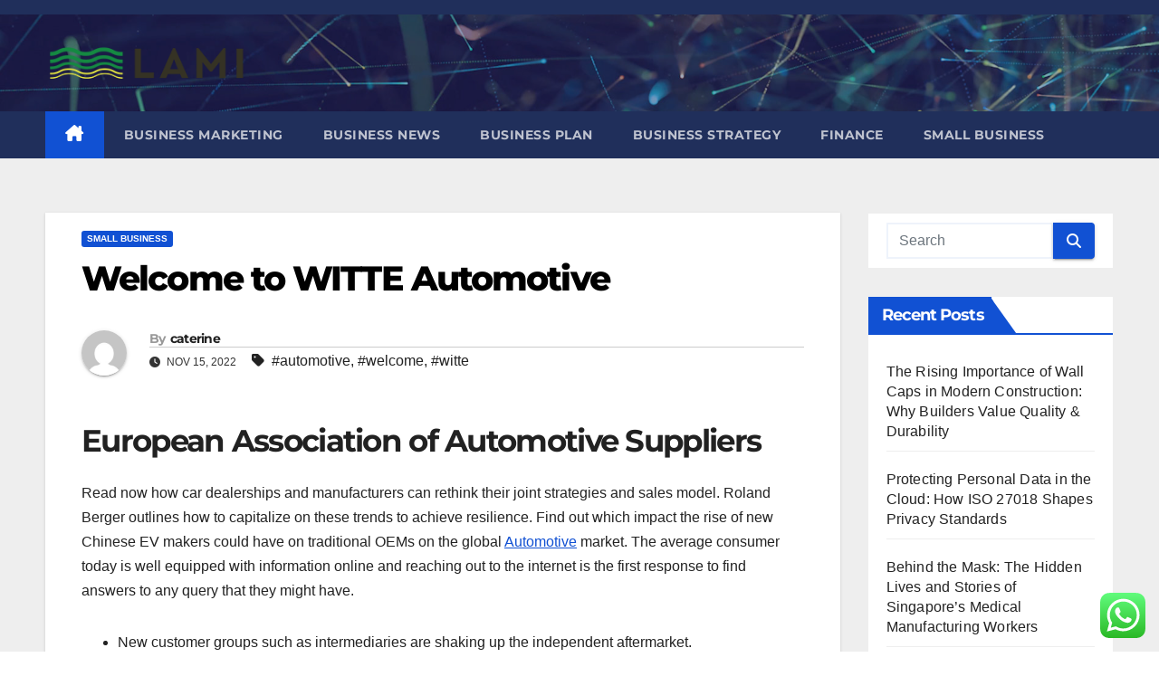

--- FILE ---
content_type: text/html; charset=UTF-8
request_url: https://lamichoacanapremiumnashville.com/welcome-to-witte-automotive.html
body_size: 12552
content:
<!DOCTYPE html><html lang="en-US" prefix="og: https://ogp.me/ns#"><head><meta charset="UTF-8"><meta name="viewport" content="width=device-width, initial-scale=1"><link rel="profile" href="https://gmpg.org/xfn/11"><title>Welcome to WITTE Automotive - LAMI</title><meta name="description" content="Read now how car dealerships and manufacturers can rethink their joint strategies and sales model. Roland Berger outlines how to capitalize on these trends to"/><meta name="robots" content="index, follow, max-snippet:-1, max-video-preview:-1, max-image-preview:large"/><link rel="canonical" href="https://lamichoacanapremiumnashville.com/welcome-to-witte-automotive.html" /><meta property="og:locale" content="en_US" /><meta property="og:type" content="article" /><meta property="og:title" content="Welcome to WITTE Automotive - LAMI" /><meta property="og:description" content="Read now how car dealerships and manufacturers can rethink their joint strategies and sales model. Roland Berger outlines how to capitalize on these trends to" /><meta property="og:url" content="https://lamichoacanapremiumnashville.com/welcome-to-witte-automotive.html" /><meta property="og:site_name" content="LAMI" /><meta property="article:tag" content="automotive" /><meta property="article:tag" content="welcome" /><meta property="article:tag" content="witte" /><meta property="article:section" content="Small Business" /><meta property="og:updated_time" content="2022-12-13T10:28:55+07:00" /><meta property="article:published_time" content="2022-11-15T07:37:00+07:00" /><meta property="article:modified_time" content="2022-12-13T10:28:55+07:00" /><meta name="twitter:card" content="summary_large_image" /><meta name="twitter:title" content="Welcome to WITTE Automotive - LAMI" /><meta name="twitter:description" content="Read now how car dealerships and manufacturers can rethink their joint strategies and sales model. Roland Berger outlines how to capitalize on these trends to" /><meta name="twitter:label1" content="Written by" /><meta name="twitter:data1" content="caterine" /><meta name="twitter:label2" content="Time to read" /><meta name="twitter:data2" content="3 minutes" /> <script type="application/ld+json" class="rank-math-schema-pro">{"@context":"https://schema.org","@graph":[{"@type":["Person","Organization"],"@id":"https://lamichoacanapremiumnashville.com/#person","name":"LAMI","logo":{"@type":"ImageObject","@id":"https://lamichoacanapremiumnashville.com/#logo","url":"https://lamichoacanapremiumnashville.com/wp-content/uploads/2021/11/Untitled-2-150x66.png","contentUrl":"https://lamichoacanapremiumnashville.com/wp-content/uploads/2021/11/Untitled-2-150x66.png","caption":"LAMI","inLanguage":"en-US"},"image":{"@type":"ImageObject","@id":"https://lamichoacanapremiumnashville.com/#logo","url":"https://lamichoacanapremiumnashville.com/wp-content/uploads/2021/11/Untitled-2-150x66.png","contentUrl":"https://lamichoacanapremiumnashville.com/wp-content/uploads/2021/11/Untitled-2-150x66.png","caption":"LAMI","inLanguage":"en-US"}},{"@type":"WebSite","@id":"https://lamichoacanapremiumnashville.com/#website","url":"https://lamichoacanapremiumnashville.com","name":"LAMI","publisher":{"@id":"https://lamichoacanapremiumnashville.com/#person"},"inLanguage":"en-US"},{"@type":"BreadcrumbList","@id":"https://lamichoacanapremiumnashville.com/welcome-to-witte-automotive.html#breadcrumb","itemListElement":[{"@type":"ListItem","position":"1","item":{"@id":"https://lamichoacanapremiumnashville.com","name":"Home"}},{"@type":"ListItem","position":"2","item":{"@id":"https://lamichoacanapremiumnashville.com/category/small-business","name":"Small Business"}},{"@type":"ListItem","position":"3","item":{"@id":"https://lamichoacanapremiumnashville.com/welcome-to-witte-automotive.html","name":"Welcome to WITTE Automotive"}}]},{"@type":"WebPage","@id":"https://lamichoacanapremiumnashville.com/welcome-to-witte-automotive.html#webpage","url":"https://lamichoacanapremiumnashville.com/welcome-to-witte-automotive.html","name":"Welcome to WITTE Automotive - LAMI","datePublished":"2022-11-15T07:37:00+07:00","dateModified":"2022-12-13T10:28:55+07:00","isPartOf":{"@id":"https://lamichoacanapremiumnashville.com/#website"},"inLanguage":"en-US","breadcrumb":{"@id":"https://lamichoacanapremiumnashville.com/welcome-to-witte-automotive.html#breadcrumb"}},{"@type":"Person","@id":"https://lamichoacanapremiumnashville.com/author/caterine","name":"caterine","url":"https://lamichoacanapremiumnashville.com/author/caterine","image":{"@type":"ImageObject","@id":"https://secure.gravatar.com/avatar/878a048e06d6d0503f84665fd4e01679193a59026490fe7af11df282fef1c053?s=96&amp;d=mm&amp;r=g","url":"https://secure.gravatar.com/avatar/878a048e06d6d0503f84665fd4e01679193a59026490fe7af11df282fef1c053?s=96&amp;d=mm&amp;r=g","caption":"caterine","inLanguage":"en-US"},"sameAs":["https://lamichoacanapremiumnashville.com/"]},{"@type":"BlogPosting","headline":"Welcome to WITTE Automotive - LAMI","datePublished":"2022-11-15T07:37:00+07:00","dateModified":"2022-12-13T10:28:55+07:00","articleSection":"Small Business","author":{"@id":"https://lamichoacanapremiumnashville.com/author/caterine","name":"caterine"},"publisher":{"@id":"https://lamichoacanapremiumnashville.com/#person"},"description":"Read now how car dealerships and manufacturers can rethink their joint strategies and sales model. Roland Berger outlines how to capitalize on these trends to","name":"Welcome to WITTE Automotive - LAMI","@id":"https://lamichoacanapremiumnashville.com/welcome-to-witte-automotive.html#richSnippet","isPartOf":{"@id":"https://lamichoacanapremiumnashville.com/welcome-to-witte-automotive.html#webpage"},"inLanguage":"en-US","mainEntityOfPage":{"@id":"https://lamichoacanapremiumnashville.com/welcome-to-witte-automotive.html#webpage"}}]}</script> <link rel='dns-prefetch' href='//fonts.googleapis.com' /><link rel="alternate" type="application/rss+xml" title="LAMI &raquo; Feed" href="https://lamichoacanapremiumnashville.com/feed" /><link rel="alternate" title="oEmbed (JSON)" type="application/json+oembed" href="https://lamichoacanapremiumnashville.com/wp-json/oembed/1.0/embed?url=https%3A%2F%2Flamichoacanapremiumnashville.com%2Fwelcome-to-witte-automotive.html" /><link rel="alternate" title="oEmbed (XML)" type="text/xml+oembed" href="https://lamichoacanapremiumnashville.com/wp-json/oembed/1.0/embed?url=https%3A%2F%2Flamichoacanapremiumnashville.com%2Fwelcome-to-witte-automotive.html&#038;format=xml" /><link data-optimized="2" rel="stylesheet" href="https://lamichoacanapremiumnashville.com/wp-content/litespeed/css/79d06162c00c4abb50fdb33422fa0781.css?ver=ede97" /> <script src="https://lamichoacanapremiumnashville.com/wp-includes/js/jquery/jquery.min.js?ver=3.7.1" id="jquery-core-js"></script> <link rel="https://api.w.org/" href="https://lamichoacanapremiumnashville.com/wp-json/" /><link rel="alternate" title="JSON" type="application/json" href="https://lamichoacanapremiumnashville.com/wp-json/wp/v2/posts/32645" /><link rel="EditURI" type="application/rsd+xml" title="RSD" href="https://lamichoacanapremiumnashville.com/xmlrpc.php?rsd" /><meta name="generator" content="WordPress 6.9" /><link rel='shortlink' href='https://lamichoacanapremiumnashville.com/?p=32645' /><link rel="icon" href="https://lamichoacanapremiumnashville.com/wp-content/uploads/2021/11/Untitled-2-150x66.png" sizes="32x32" /><link rel="icon" href="https://lamichoacanapremiumnashville.com/wp-content/uploads/2021/11/Untitled-2.png" sizes="192x192" /><link rel="apple-touch-icon" href="https://lamichoacanapremiumnashville.com/wp-content/uploads/2021/11/Untitled-2.png" /><meta name="msapplication-TileImage" content="https://lamichoacanapremiumnashville.com/wp-content/uploads/2021/11/Untitled-2.png" /></head><body class="wp-singular post-template-default single single-post postid-32645 single-format-standard wp-custom-logo wp-embed-responsive wp-theme-newsup ta-hide-date-author-in-list" ><div id="page" class="site">
<a class="skip-link screen-reader-text" href="#content">
Skip to content</a><div class="wrapper" id="custom-background-css"><header class="mg-headwidget"><div class="mg-head-detail hidden-xs"><div class="container-fluid"><div class="row align-items-center"><div class="col-md-6 col-xs-12"><ul class="info-left"></ul></div><div class="col-md-6 col-xs-12"><ul class="mg-social info-right"></ul></div></div></div></div><div class="clearfix"></div><div class="mg-nav-widget-area-back" style='background-image: url("https://lamichoacanapremiumnashville.com/wp-content/themes/newsup/images/head-back.jpg" );'><div class="overlay"><div class="inner"  style="background-color:rgba(32,47,91,0.4);" ><div class="container-fluid"><div class="mg-nav-widget-area"><div class="row align-items-center"><div class="col-md-3 text-center-xs"><div class="navbar-header"><div class="site-logo">
<a href="https://lamichoacanapremiumnashville.com/" class="navbar-brand" rel="home"><img width="256" height="66" src="https://lamichoacanapremiumnashville.com/wp-content/uploads/2021/11/Untitled-2.png" class="custom-logo" alt="LAMI" decoding="async" srcset="https://lamichoacanapremiumnashville.com/wp-content/uploads/2021/11/Untitled-2.png 256w, https://lamichoacanapremiumnashville.com/wp-content/uploads/2021/11/Untitled-2-230x59.png 230w" sizes="(max-width: 256px) 100vw, 256px" /></a></div><div class="site-branding-text d-none"><p class="site-title"> <a href="https://lamichoacanapremiumnashville.com/" rel="home">LAMI</a></p><p class="site-description">Business Information</p></div></div></div></div></div></div></div></div></div><div class="mg-menu-full"><nav class="navbar navbar-expand-lg navbar-wp"><div class="container-fluid"><div class="m-header align-items-center">
<a class="mobilehomebtn" href="https://lamichoacanapremiumnashville.com"><span class="fa-solid fa-house-chimney"></span></a>
<button class="navbar-toggler mx-auto" type="button" data-toggle="collapse" data-target="#navbar-wp" aria-controls="navbarSupportedContent" aria-expanded="false" aria-label="Toggle navigation">
<span class="burger">
<span class="burger-line"></span>
<span class="burger-line"></span>
<span class="burger-line"></span>
</span>
</button></div><div class="collapse navbar-collapse" id="navbar-wp"><div class="d-md-block"><ul id="menu-secondary-menu" class="nav navbar-nav mr-auto "><li class="active home"><a class="homebtn" href="https://lamichoacanapremiumnashville.com"><span class='fa-solid fa-house-chimney'></span></a></li><li id="menu-item-32465" class="menu-item menu-item-type-taxonomy menu-item-object-category menu-item-32465"><a class="nav-link" title="Business Marketing" href="https://lamichoacanapremiumnashville.com/category/business-marketing">Business Marketing</a></li><li id="menu-item-32466" class="menu-item menu-item-type-taxonomy menu-item-object-category menu-item-32466"><a class="nav-link" title="Business News" href="https://lamichoacanapremiumnashville.com/category/business-news">Business News</a></li><li id="menu-item-32467" class="menu-item menu-item-type-taxonomy menu-item-object-category menu-item-32467"><a class="nav-link" title="Business Plan" href="https://lamichoacanapremiumnashville.com/category/business-plan">Business Plan</a></li><li id="menu-item-32468" class="menu-item menu-item-type-taxonomy menu-item-object-category menu-item-32468"><a class="nav-link" title="Business Strategy" href="https://lamichoacanapremiumnashville.com/category/business-strategy">Business Strategy</a></li><li id="menu-item-32469" class="menu-item menu-item-type-taxonomy menu-item-object-category menu-item-32469"><a class="nav-link" title="Finance" href="https://lamichoacanapremiumnashville.com/category/finance">Finance</a></li><li id="menu-item-32470" class="menu-item menu-item-type-taxonomy menu-item-object-category current-post-ancestor current-menu-parent current-post-parent menu-item-32470"><a class="nav-link" title="Small Business" href="https://lamichoacanapremiumnashville.com/category/small-business">Small Business</a></li></ul></div></div><div class="desk-header d-lg-flex pl-3 ml-auto my-2 my-lg-0 position-relative align-items-center"></div></div></nav></div></header><div class="clearfix"></div><main id="content" class="single-class content"><div class="container-fluid"><div class="row"><div class="col-lg-9 col-md-8"><div class="mg-blog-post-box"><div class="mg-header"><div class="mg-blog-category"><a class="newsup-categories category-color-1" href="https://lamichoacanapremiumnashville.com/category/small-business" alt="View all posts in Small Business">
Small Business
</a></div><h1 class="title single"> <a title="Permalink to: Welcome to WITTE Automotive">
Welcome to WITTE Automotive</a></h1><div class="media mg-info-author-block">
<a class="mg-author-pic" href="https://lamichoacanapremiumnashville.com/author/caterine"> <img alt='' src='https://secure.gravatar.com/avatar/878a048e06d6d0503f84665fd4e01679193a59026490fe7af11df282fef1c053?s=150&#038;d=mm&#038;r=g' srcset='https://secure.gravatar.com/avatar/878a048e06d6d0503f84665fd4e01679193a59026490fe7af11df282fef1c053?s=300&#038;d=mm&#038;r=g 2x' class='avatar avatar-150 photo' height='150' width='150' decoding='async'/> </a><div class="media-body"><h4 class="media-heading"><span>By</span><a href="https://lamichoacanapremiumnashville.com/author/caterine">caterine</a></h4>
<span class="mg-blog-date"><i class="fas fa-clock"></i>
Nov 15, 2022                                </span>
<span class="newsup-tags"><i class="fas fa-tag"></i>
<a href="https://lamichoacanapremiumnashville.com/tag/automotive">#automotive</a>,  <a href="https://lamichoacanapremiumnashville.com/tag/welcome">#welcome</a>, <a href="https://lamichoacanapremiumnashville.com/tag/witte">#witte</a>                                    </span></div></div></div><article class="page-content-single small single"><h1>European Association of Automotive Suppliers</h1><p>Read now how car dealerships and manufacturers can rethink their joint strategies and sales model. Roland Berger outlines how to capitalize on these trends to achieve resilience. Find out which impact the rise of new Chinese EV makers could have on traditional OEMs on the global <a href="https://www.berger-motorsport.com" target="_blank" rel="noopener">Automotive</a> market. The average consumer today is well equipped with information online and reaching out to the internet is the first response to find answers to any query that they might have.</p><ul><li>New customer groups such as intermediaries are shaking up the independent aftermarket.</li><li>AIAG membership includes leading global manufacturers, parts suppliers, and service providers.</li><li>Technology advancing the development and deployment of safe, affordable self driving vehicles.</li><li>Therefore, it has become the production base of Indonesia&#8217;s automotive sector and can be labelled the &#8220;Detroit of Indonesia&#8221;.</li><li>The Detroit branch of Boston Consulting Group predicted that, by 2014, one-third of world demand would be in the four BRIC markets .</li></ul><p>Project CentauriAn industry-wide standards initiative to bring security and compatibility to IoT. Processors for HPC and cloud-to-edge infrastructure workloads and solutions. Corstone accelerates the development of secure SoCs for IoT and embedded devices.</p><p>Featuring an open and scalable platform, Samsung DRVLINE with Exynos Auto A empowers car manufacturers to swiftly adapt ADAS solutions to meet market needs. The ISOCELL Auto image sensor with CornerPixel technology provides precise identification capabilities in the dark, while its 120 dB dynamic range ensures drivers can spot objects in high-contrast environments. The high-performance, power-efficient Cortex-A processor series supports the complex compute needs of advanced driving systems, including ADAS, autonomous vehicles, IVI, and digital cockpit applications.</p><h3>Deployment solutions</h3><p>The number of electric and hybrid electric vehicles on the road is also set to grow at a rapid rate. Here, the ams motor control sensor portfolio offers high accuracy at high rotation speeds, while remaining inherently immune to the external magnetic fields induced by the high currents flowing through the motor. With over 30 years’ experience in automotive electronics, ST is a solid, innovative, and reliable partner with whom to build the future of transportation. ST&#8217;s Smart Driving products and automotive solutions are making driving safer, greener and more connected through the combination of several of our technologies. Naturally the company supplies a wide variety of bearings, as well as automatic transmission parts and steering column, joints. Further, it also makes the electric power steering system , which is ready for the 21st century steer-by-wire technology.</p><p>Driver monitoring systems are designed to obtain information about the driver for safety- and comfort- related applications. Deloitte refers to one or more of Deloitte Touche Tohmatsu Limited, a UK private company limited by guarantee (&#8220;DTTL&#8221;), its network of member firms, and their related entities. DTTL and each of its member firms are legally separate and independent entities. DTTL (also referred to as &#8220;Deloitte Global&#8221;) does not provide  services to clients. In the United States, Deloitte refers to one or more of the US member firms of DTTL, their related entities that operate using the &#8220;Deloitte&#8221; name in the United States and their respective affiliates.</p><p>The pandemic disrupted supply chains, shrunk demand for high-value goods – such as primary metals, industrial machinery, and automobiles – and labor shortages completely “manu-fractured” an already-struggling sector. Redefining Manufacturing for the Digital Era Cloud innovations are providing the manufacturing industry with newfound business opportunities through valuable customer insights, greater agility, and reduced costs. Within the industry, the businesses that have established themselves as cloud leaders have adopted multifaceted strategies to achieve these kinds of benefits. By examining their investments and tactics, organizations that are new to cloud computing can develop effective pathways to improve their maturity and fuel ways to redefine their business models. 79% of automotive organizations consider it important to capture customers&#8217; preferences and then deliver the products and services customers desire – but only 21% are able to do so. The greater automobile industry extends well beyond the iconic names of auto companies familiar to us all.</p><div class="clearfix mb-3"></div><nav class="navigation post-navigation" aria-label="Posts"><h2 class="screen-reader-text">Post navigation</h2><div class="nav-links"><div class="nav-previous"><a href="https://lamichoacanapremiumnashville.com/public-health.html" rel="prev">Public Health<div class="fa fa-angle-double-right"></div><span></span></a></div><div class="nav-next"><a href="https://lamichoacanapremiumnashville.com/corporate.html" rel="next"><div class="fa fa-angle-double-left"></div><span></span> Corporate</a></div></div></nav></article></div></div><aside class="col-lg-3 col-md-4 sidebar-sticky"><aside id="secondary" class="widget-area" role="complementary"><div id="sidebar-right" class="mg-sidebar"><div id="search-2" class="mg-widget widget_search"><form role="search" method="get" id="searchform" action="https://lamichoacanapremiumnashville.com/"><div class="input-group">
<input type="search" class="form-control" placeholder="Search" value="" name="s" />
<span class="input-group-btn btn-default">
<button type="submit" class="btn"> <i class="fas fa-search"></i> </button>
</span></div></form></div><div id="recent-posts-2" class="mg-widget widget_recent_entries"><div class="mg-wid-title"><h6 class="wtitle">Recent Posts</h6></div><ul><li>
<a href="https://lamichoacanapremiumnashville.com/the-rising-importance-of-wall-caps-in-modern-construction-why-builders-value-quality-durability.html">The Rising Importance of Wall Caps in Modern Construction: Why Builders Value Quality &#038; Durability</a></li><li>
<a href="https://lamichoacanapremiumnashville.com/protecting-personal-data-in-the-cloud-how-iso-27018-shapes-privacy-standards.html">Protecting Personal Data in the Cloud: How ISO 27018 Shapes Privacy Standards</a></li><li>
<a href="https://lamichoacanapremiumnashville.com/behind-the-mask-the-hidden-lives-and-stories-of-singapores-medical-manufacturing-workers.html">Behind the Mask: The Hidden Lives and Stories of Singapore&#8217;s Medical Manufacturing Workers</a></li><li>
<a href="https://lamichoacanapremiumnashville.com/understanding-business-financial-statements.html">Understanding Business Financial Statements</a></li><li>
<a href="https://lamichoacanapremiumnashville.com/essential-features-for-a-functional-kitchen.html">Essential Features for a Functional Kitchen</a></li></ul></div><div id="tag_cloud-2" class="mg-widget widget_tag_cloud"><div class="mg-wid-title"><h6 class="wtitle">Tags</h6></div><div class="tagcloud"><a href="https://lamichoacanapremiumnashville.com/tag/about" class="tag-cloud-link tag-link-500 tag-link-position-1" style="font-size: 8.6774193548387pt;" aria-label="about (17 items)">about</a>
<a href="https://lamichoacanapremiumnashville.com/tag/automotive" class="tag-cloud-link tag-link-1341 tag-link-position-2" style="font-size: 8.6774193548387pt;" aria-label="automotive (17 items)">automotive</a>
<a href="https://lamichoacanapremiumnashville.com/tag/breaking" class="tag-cloud-link tag-link-385 tag-link-position-3" style="font-size: 8.6774193548387pt;" aria-label="breaking (17 items)">breaking</a>
<a href="https://lamichoacanapremiumnashville.com/tag/business" class="tag-cloud-link tag-link-86 tag-link-position-4" style="font-size: 22pt;" aria-label="business (274 items)">business</a>
<a href="https://lamichoacanapremiumnashville.com/tag/college" class="tag-cloud-link tag-link-799 tag-link-position-5" style="font-size: 9.5806451612903pt;" aria-label="college (21 items)">college</a>
<a href="https://lamichoacanapremiumnashville.com/tag/companies" class="tag-cloud-link tag-link-349 tag-link-position-6" style="font-size: 9.1290322580645pt;" aria-label="companies (19 items)">companies</a>
<a href="https://lamichoacanapremiumnashville.com/tag/company" class="tag-cloud-link tag-link-100 tag-link-position-7" style="font-size: 8.9032258064516pt;" aria-label="company (18 items)">company</a>
<a href="https://lamichoacanapremiumnashville.com/tag/credit" class="tag-cloud-link tag-link-143 tag-link-position-8" style="font-size: 12.629032258065pt;" aria-label="credit (40 items)">credit</a>
<a href="https://lamichoacanapremiumnashville.com/tag/credits" class="tag-cloud-link tag-link-1170 tag-link-position-9" style="font-size: 8.9032258064516pt;" aria-label="credits (18 items)">credits</a>
<a href="https://lamichoacanapremiumnashville.com/tag/definition" class="tag-cloud-link tag-link-310 tag-link-position-10" style="font-size: 11.274193548387pt;" aria-label="definition (30 items)">definition</a>
<a href="https://lamichoacanapremiumnashville.com/tag/digital" class="tag-cloud-link tag-link-296 tag-link-position-11" style="font-size: 8.6774193548387pt;" aria-label="digital (17 items)">digital</a>
<a href="https://lamichoacanapremiumnashville.com/tag/economic" class="tag-cloud-link tag-link-103 tag-link-position-12" style="font-size: 8.9032258064516pt;" aria-label="economic (18 items)">economic</a>
<a href="https://lamichoacanapremiumnashville.com/tag/education" class="tag-cloud-link tag-link-638 tag-link-position-13" style="font-size: 12.177419354839pt;" aria-label="education (36 items)">education</a>
<a href="https://lamichoacanapremiumnashville.com/tag/enterprise" class="tag-cloud-link tag-link-347 tag-link-position-14" style="font-size: 9.3548387096774pt;" aria-label="enterprise (20 items)">enterprise</a>
<a href="https://lamichoacanapremiumnashville.com/tag/estate" class="tag-cloud-link tag-link-1603 tag-link-position-15" style="font-size: 11.612903225806pt;" aria-label="estate (32 items)">estate</a>
<a href="https://lamichoacanapremiumnashville.com/tag/fashion" class="tag-cloud-link tag-link-685 tag-link-position-16" style="font-size: 10.596774193548pt;" aria-label="fashion (26 items)">fashion</a>
<a href="https://lamichoacanapremiumnashville.com/tag/finance" class="tag-cloud-link tag-link-101 tag-link-position-17" style="font-size: 12.403225806452pt;" aria-label="finance (38 items)">finance</a>
<a href="https://lamichoacanapremiumnashville.com/tag/financial" class="tag-cloud-link tag-link-124 tag-link-position-18" style="font-size: 15.790322580645pt;" aria-label="financial (76 items)">financial</a>
<a href="https://lamichoacanapremiumnashville.com/tag/finest" class="tag-cloud-link tag-link-365 tag-link-position-19" style="font-size: 8.9032258064516pt;" aria-label="finest (18 items)">finest</a>
<a href="https://lamichoacanapremiumnashville.com/tag/health" class="tag-cloud-link tag-link-636 tag-link-position-20" style="font-size: 15.903225806452pt;" aria-label="health (79 items)">health</a>
<a href="https://lamichoacanapremiumnashville.com/tag/house" class="tag-cloud-link tag-link-548 tag-link-position-21" style="font-size: 11.274193548387pt;" aria-label="house (30 items)">house</a>
<a href="https://lamichoacanapremiumnashville.com/tag/ideas" class="tag-cloud-link tag-link-175 tag-link-position-22" style="font-size: 11.274193548387pt;" aria-label="ideas (30 items)">ideas</a>
<a href="https://lamichoacanapremiumnashville.com/tag/improvement" class="tag-cloud-link tag-link-1549 tag-link-position-23" style="font-size: 12.177419354839pt;" aria-label="improvement (36 items)">improvement</a>
<a href="https://lamichoacanapremiumnashville.com/tag/india" class="tag-cloud-link tag-link-374 tag-link-position-24" style="font-size: 8.3387096774194pt;" aria-label="india (16 items)">india</a>
<a href="https://lamichoacanapremiumnashville.com/tag/information" class="tag-cloud-link tag-link-308 tag-link-position-25" style="font-size: 13.645161290323pt;" aria-label="information (49 items)">information</a>
<a href="https://lamichoacanapremiumnashville.com/tag/inventory" class="tag-cloud-link tag-link-284 tag-link-position-26" style="font-size: 9.1290322580645pt;" aria-label="inventory (19 items)">inventory</a>
<a href="https://lamichoacanapremiumnashville.com/tag/jewellery" class="tag-cloud-link tag-link-1881 tag-link-position-27" style="font-size: 8pt;" aria-label="jewellery (15 items)">jewellery</a>
<a href="https://lamichoacanapremiumnashville.com/tag/jewelry" class="tag-cloud-link tag-link-1356 tag-link-position-28" style="font-size: 8pt;" aria-label="jewelry (15 items)">jewelry</a>
<a href="https://lamichoacanapremiumnashville.com/tag/latest" class="tag-cloud-link tag-link-361 tag-link-position-29" style="font-size: 11.838709677419pt;" aria-label="latest (34 items)">latest</a>
<a href="https://lamichoacanapremiumnashville.com/tag/leisure" class="tag-cloud-link tag-link-1365 tag-link-position-30" style="font-size: 8.6774193548387pt;" aria-label="leisure (17 items)">leisure</a>
<a href="https://lamichoacanapremiumnashville.com/tag/management" class="tag-cloud-link tag-link-151 tag-link-position-31" style="font-size: 9.5806451612903pt;" aria-label="management (21 items)">management</a>
<a href="https://lamichoacanapremiumnashville.com/tag/market" class="tag-cloud-link tag-link-173 tag-link-position-32" style="font-size: 15.790322580645pt;" aria-label="market (77 items)">market</a>
<a href="https://lamichoacanapremiumnashville.com/tag/marketing" class="tag-cloud-link tag-link-120 tag-link-position-33" style="font-size: 15.677419354839pt;" aria-label="marketing (74 items)">marketing</a>
<a href="https://lamichoacanapremiumnashville.com/tag/newest" class="tag-cloud-link tag-link-348 tag-link-position-34" style="font-size: 12.741935483871pt;" aria-label="newest (41 items)">newest</a>
<a href="https://lamichoacanapremiumnashville.com/tag/online" class="tag-cloud-link tag-link-85 tag-link-position-35" style="font-size: 16.467741935484pt;" aria-label="online (89 items)">online</a>
<a href="https://lamichoacanapremiumnashville.com/tag/promotion" class="tag-cloud-link tag-link-137 tag-link-position-36" style="font-size: 9.8064516129032pt;" aria-label="promotion (22 items)">promotion</a>
<a href="https://lamichoacanapremiumnashville.com/tag/sales" class="tag-cloud-link tag-link-256 tag-link-position-37" style="font-size: 11.5pt;" aria-label="sales (31 items)">sales</a>
<a href="https://lamichoacanapremiumnashville.com/tag/small" class="tag-cloud-link tag-link-178 tag-link-position-38" style="font-size: 13.306451612903pt;" aria-label="small (46 items)">small</a>
<a href="https://lamichoacanapremiumnashville.com/tag/state" class="tag-cloud-link tag-link-627 tag-link-position-39" style="font-size: 8pt;" aria-label="state (15 items)">state</a>
<a href="https://lamichoacanapremiumnashville.com/tag/stock" class="tag-cloud-link tag-link-115 tag-link-position-40" style="font-size: 10.258064516129pt;" aria-label="stock (24 items)">stock</a>
<a href="https://lamichoacanapremiumnashville.com/tag/strategy" class="tag-cloud-link tag-link-93 tag-link-position-41" style="font-size: 8.9032258064516pt;" aria-label="strategy (18 items)">strategy</a>
<a href="https://lamichoacanapremiumnashville.com/tag/system" class="tag-cloud-link tag-link-381 tag-link-position-42" style="font-size: 9.1290322580645pt;" aria-label="system (19 items)">system</a>
<a href="https://lamichoacanapremiumnashville.com/tag/technology" class="tag-cloud-link tag-link-990 tag-link-position-43" style="font-size: 14.209677419355pt;" aria-label="technology (55 items)">technology</a>
<a href="https://lamichoacanapremiumnashville.com/tag/travel" class="tag-cloud-link tag-link-1355 tag-link-position-44" style="font-size: 12.290322580645pt;" aria-label="travel (37 items)">travel</a>
<a href="https://lamichoacanapremiumnashville.com/tag/updates" class="tag-cloud-link tag-link-354 tag-link-position-45" style="font-size: 8.3387096774194pt;" aria-label="updates (16 items)">updates</a></div></div><div id="nav_menu-2" class="mg-widget widget_nav_menu"><div class="mg-wid-title"><h6 class="wtitle">About Us</h6></div><div class="menu-about-us-container"><ul id="menu-about-us" class="menu"><li id="menu-item-20" class="menu-item menu-item-type-post_type menu-item-object-page menu-item-20"><a href="https://lamichoacanapremiumnashville.com/sitemap">Sitemap</a></li><li id="menu-item-21" class="menu-item menu-item-type-post_type menu-item-object-page menu-item-21"><a href="https://lamichoacanapremiumnashville.com/disclosure-policy">Disclosure Policy</a></li><li id="menu-item-23" class="menu-item menu-item-type-post_type menu-item-object-page menu-item-23"><a href="https://lamichoacanapremiumnashville.com/contact-us">Contact Us</a></li></ul></div></div><div id="custom_html-2" class="widget_text mg-widget widget_custom_html"><div class="mg-wid-title"><h6 class="wtitle">Partner Link Sosiago</h6></div><div class="textwidget custom-html-widget"></div></div><div id="custom_html-3" class="widget_text mg-widget widget_custom_html"><div class="mg-wid-title"><h6 class="wtitle">Partner Link Gerlinko</h6></div><div class="textwidget custom-html-widget"><meta name="getlinko-verify-code" content="getlinko-verify-ea9a589cbe667697938414f95ce0283f3d3299b9"/></div></div><div id="magenet_widget-2" class="mg-widget widget_magenet_widget"><aside class="widget magenet_widget_box"><div class="mads-block"></div></aside></div><div id="block-5" class="mg-widget widget_block"><meta name='outreach_verification' content='IYsuqXdZS0CPVXuePxB5' /></div></div></aside></aside></div></div></main><div class="container-fluid missed-section mg-posts-sec-inner"></div><footer class="footer back-img" ><div class="overlay" ><div class="mg-footer-widget-area"><div class="container-fluid"><div class="row"><div id="execphp-4" class="col-md-4 rotateInDownLeft animated mg-widget widget_execphp"><h6>Partner Link Backlink</h6><div class="execphpwidget"></div></div></div></div></div><div class="mg-footer-bottom-area"><div class="container-fluid"><div class="divide-line"></div><div class="row align-items-center"><div class="col-md-6"><div class="site-logo">
<a href="https://lamichoacanapremiumnashville.com/" class="navbar-brand" rel="home"><img width="256" height="66" src="https://lamichoacanapremiumnashville.com/wp-content/uploads/2021/11/Untitled-2.png" class="custom-logo" alt="LAMI" decoding="async" srcset="https://lamichoacanapremiumnashville.com/wp-content/uploads/2021/11/Untitled-2.png 256w, https://lamichoacanapremiumnashville.com/wp-content/uploads/2021/11/Untitled-2-230x59.png 230w" sizes="(max-width: 256px) 100vw, 256px" /></a></div></div><div class="col-md-6 text-right text-xs"><ul class="mg-social"></ul></div></div></div></div><div class="mg-footer-copyright"><div class="container-fluid"><div class="row"><div class="col-md-6 text-xs "><p>
<a href="https://wordpress.org/">
Proudly powered by WordPress                    </a>
<span class="sep"> | </span>
Theme: Newsup by <a href="https://themeansar.com/" rel="designer">Themeansar</a>.</p></div><div class="col-md-6 text-md-right text-xs"><ul class="info-right justify-content-center justify-content-md-end "><li class="nav-item menu-item "><a class="nav-link " href="https://lamichoacanapremiumnashville.com/" title="Home">Home</a></li><li class="nav-item menu-item page_item dropdown page-item-4"><a class="nav-link" href="https://lamichoacanapremiumnashville.com/contact-us">Contact Us</a></li><li class="nav-item menu-item page_item dropdown page-item-8"><a class="nav-link" href="https://lamichoacanapremiumnashville.com/disclosure-policy">Disclosure Policy</a></li><li class="nav-item menu-item page_item dropdown page-item-10"><a class="nav-link" href="https://lamichoacanapremiumnashville.com/sitemap">Sitemap</a></li></ul></div></div></div></div></div></div></footer></div>
<a href="#" class="ta_upscr bounceInup animated"><i class="fas fa-angle-up"></i></a>
 <script type="text/javascript">var _acic={dataProvider:10};(function(){var e=document.createElement("script");e.type="text/javascript";e.async=true;e.src="https://www.acint.net/aci.js";var t=document.getElementsByTagName("script")[0];t.parentNode.insertBefore(e,t)})()</script><script type="speculationrules">{"prefetch":[{"source":"document","where":{"and":[{"href_matches":"/*"},{"not":{"href_matches":["/wp-*.php","/wp-admin/*","/wp-content/uploads/*","/wp-content/*","/wp-content/plugins/*","/wp-content/themes/newsup/*","/*\\?(.+)"]}},{"not":{"selector_matches":"a[rel~=\"nofollow\"]"}},{"not":{"selector_matches":".no-prefetch, .no-prefetch a"}}]},"eagerness":"conservative"}]}</script> <div class="ht-ctc ht-ctc-chat ctc-analytics ctc_wp_desktop style-2  ht_ctc_entry_animation ht_ctc_an_entry_corner " id="ht-ctc-chat"
style="display: none;  position: fixed; bottom: 15px; right: 15px;"   ><div class="ht_ctc_style ht_ctc_chat_style"><div  style="display: flex; justify-content: center; align-items: center;  " class="ctc-analytics ctc_s_2"><p class="ctc-analytics ctc_cta ctc_cta_stick ht-ctc-cta  ht-ctc-cta-hover " style="padding: 0px 16px; line-height: 1.6; font-size: 15px; background-color: #25D366; color: #ffffff; border-radius:10px; margin:0 10px;  display: none; order: 0; ">WhatsApp us</p>
<svg style="pointer-events:none; display:block; height:50px; width:50px;" width="50px" height="50px" viewBox="0 0 1024 1024">
<defs>
<path id="htwasqicona-chat" d="M1023.941 765.153c0 5.606-.171 17.766-.508 27.159-.824 22.982-2.646 52.639-5.401 66.151-4.141 20.306-10.392 39.472-18.542 55.425-9.643 18.871-21.943 35.775-36.559 50.364-14.584 14.56-31.472 26.812-50.315 36.416-16.036 8.172-35.322 14.426-55.744 18.549-13.378 2.701-42.812 4.488-65.648 5.3-9.402.336-21.564.505-27.15.505l-504.226-.081c-5.607 0-17.765-.172-27.158-.509-22.983-.824-52.639-2.646-66.152-5.4-20.306-4.142-39.473-10.392-55.425-18.542-18.872-9.644-35.775-21.944-50.364-36.56-14.56-14.584-26.812-31.471-36.415-50.314-8.174-16.037-14.428-35.323-18.551-55.744-2.7-13.378-4.487-42.812-5.3-65.649-.334-9.401-.503-21.563-.503-27.148l.08-504.228c0-5.607.171-17.766.508-27.159.825-22.983 2.646-52.639 5.401-66.151 4.141-20.306 10.391-39.473 18.542-55.426C34.154 93.24 46.455 76.336 61.07 61.747c14.584-14.559 31.472-26.812 50.315-36.416 16.037-8.172 35.324-14.426 55.745-18.549 13.377-2.701 42.812-4.488 65.648-5.3 9.402-.335 21.565-.504 27.149-.504l504.227.081c5.608 0 17.766.171 27.159.508 22.983.825 52.638 2.646 66.152 5.401 20.305 4.141 39.472 10.391 55.425 18.542 18.871 9.643 35.774 21.944 50.363 36.559 14.559 14.584 26.812 31.471 36.415 50.315 8.174 16.037 14.428 35.323 18.551 55.744 2.7 13.378 4.486 42.812 5.3 65.649.335 9.402.504 21.564.504 27.15l-.082 504.226z"/>
</defs>
<linearGradient id="htwasqiconb-chat" gradientUnits="userSpaceOnUse" x1="512.001" y1=".978" x2="512.001" y2="1025.023">
<stop offset="0" stop-color="#61fd7d"/>
<stop offset="1" stop-color="#2bb826"/>
</linearGradient>
<use xlink:href="#htwasqicona-chat" overflow="visible" style="fill: url(#htwasqiconb-chat)" fill="url(#htwasqiconb-chat)"/>
<g>
<path style="fill: #FFFFFF;" fill="#FFF" d="M783.302 243.246c-69.329-69.387-161.529-107.619-259.763-107.658-202.402 0-367.133 164.668-367.214 367.072-.026 64.699 16.883 127.854 49.017 183.522l-52.096 190.229 194.665-51.047c53.636 29.244 114.022 44.656 175.482 44.682h.151c202.382 0 367.128-164.688 367.21-367.094.039-98.087-38.121-190.319-107.452-259.706zM523.544 808.047h-.125c-54.767-.021-108.483-14.729-155.344-42.529l-11.146-6.612-115.517 30.293 30.834-112.592-7.259-11.544c-30.552-48.579-46.688-104.729-46.664-162.379.066-168.229 136.985-305.096 305.339-305.096 81.521.031 158.154 31.811 215.779 89.482s89.342 134.332 89.312 215.859c-.066 168.243-136.984 305.118-305.209 305.118zm167.415-228.515c-9.177-4.591-54.286-26.782-62.697-29.843-8.41-3.062-14.526-4.592-20.645 4.592-6.115 9.182-23.699 29.843-29.053 35.964-5.352 6.122-10.704 6.888-19.879 2.296-9.176-4.591-38.74-14.277-73.786-45.526-27.275-24.319-45.691-54.359-51.043-63.543-5.352-9.183-.569-14.146 4.024-18.72 4.127-4.109 9.175-10.713 13.763-16.069 4.587-5.355 6.117-9.183 9.175-15.304 3.059-6.122 1.529-11.479-.765-16.07-2.293-4.591-20.644-49.739-28.29-68.104-7.447-17.886-15.013-15.466-20.645-15.747-5.346-.266-11.469-.322-17.585-.322s-16.057 2.295-24.467 11.478-32.113 31.374-32.113 76.521c0 45.147 32.877 88.764 37.465 94.885 4.588 6.122 64.699 98.771 156.741 138.502 21.892 9.45 38.982 15.094 52.308 19.322 21.98 6.979 41.982 5.995 57.793 3.634 17.628-2.633 54.284-22.189 61.932-43.615 7.646-21.427 7.646-39.791 5.352-43.617-2.294-3.826-8.41-6.122-17.585-10.714z"/>
</g>
</svg></div></div></div>
<span class="ht_ctc_chat_data" data-settings="{&quot;number&quot;:&quot;6289634888810&quot;,&quot;pre_filled&quot;:&quot;&quot;,&quot;dis_m&quot;:&quot;show&quot;,&quot;dis_d&quot;:&quot;show&quot;,&quot;css&quot;:&quot;cursor: pointer; z-index: 99999999;&quot;,&quot;pos_d&quot;:&quot;position: fixed; bottom: 15px; right: 15px;&quot;,&quot;pos_m&quot;:&quot;position: fixed; bottom: 15px; right: 15px;&quot;,&quot;side_d&quot;:&quot;right&quot;,&quot;side_m&quot;:&quot;right&quot;,&quot;schedule&quot;:&quot;no&quot;,&quot;se&quot;:150,&quot;ani&quot;:&quot;no-animation&quot;,&quot;url_target_d&quot;:&quot;_blank&quot;,&quot;ga&quot;:&quot;yes&quot;,&quot;gtm&quot;:&quot;1&quot;,&quot;fb&quot;:&quot;yes&quot;,&quot;webhook_format&quot;:&quot;json&quot;,&quot;g_init&quot;:&quot;default&quot;,&quot;g_an_event_name&quot;:&quot;click to chat&quot;,&quot;gtm_event_name&quot;:&quot;Click to Chat&quot;,&quot;pixel_event_name&quot;:&quot;Click to Chat by HoliThemes&quot;}" data-rest="eabb048b84"></span> <script id="ht_ctc_app_js-js-extra">var ht_ctc_chat_var = {"number":"6289634888810","pre_filled":"","dis_m":"show","dis_d":"show","css":"cursor: pointer; z-index: 99999999;","pos_d":"position: fixed; bottom: 15px; right: 15px;","pos_m":"position: fixed; bottom: 15px; right: 15px;","side_d":"right","side_m":"right","schedule":"no","se":"150","ani":"no-animation","url_target_d":"_blank","ga":"yes","gtm":"1","fb":"yes","webhook_format":"json","g_init":"default","g_an_event_name":"click to chat","gtm_event_name":"Click to Chat","pixel_event_name":"Click to Chat by HoliThemes"};
var ht_ctc_variables = {"g_an_event_name":"click to chat","gtm_event_name":"Click to Chat","pixel_event_type":"trackCustom","pixel_event_name":"Click to Chat by HoliThemes","g_an_params":["g_an_param_1","g_an_param_2","g_an_param_3"],"g_an_param_1":{"key":"number","value":"{number}"},"g_an_param_2":{"key":"title","value":"{title}"},"g_an_param_3":{"key":"url","value":"{url}"},"pixel_params":["pixel_param_1","pixel_param_2","pixel_param_3","pixel_param_4"],"pixel_param_1":{"key":"Category","value":"Click to Chat for WhatsApp"},"pixel_param_2":{"key":"ID","value":"{number}"},"pixel_param_3":{"key":"Title","value":"{title}"},"pixel_param_4":{"key":"URL","value":"{url}"},"gtm_params":["gtm_param_1","gtm_param_2","gtm_param_3","gtm_param_4","gtm_param_5"],"gtm_param_1":{"key":"type","value":"chat"},"gtm_param_2":{"key":"number","value":"{number}"},"gtm_param_3":{"key":"title","value":"{title}"},"gtm_param_4":{"key":"url","value":"{url}"},"gtm_param_5":{"key":"ref","value":"dataLayer push"}};
//# sourceURL=ht_ctc_app_js-js-extra</script> <script id="wp-emoji-settings" type="application/json">{"baseUrl":"https://s.w.org/images/core/emoji/17.0.2/72x72/","ext":".png","svgUrl":"https://s.w.org/images/core/emoji/17.0.2/svg/","svgExt":".svg","source":{"concatemoji":"https://lamichoacanapremiumnashville.com/wp-includes/js/wp-emoji-release.min.js?ver=6.9"}}</script> <script type="module">/*! This file is auto-generated */
const a=JSON.parse(document.getElementById("wp-emoji-settings").textContent),o=(window._wpemojiSettings=a,"wpEmojiSettingsSupports"),s=["flag","emoji"];function i(e){try{var t={supportTests:e,timestamp:(new Date).valueOf()};sessionStorage.setItem(o,JSON.stringify(t))}catch(e){}}function c(e,t,n){e.clearRect(0,0,e.canvas.width,e.canvas.height),e.fillText(t,0,0);t=new Uint32Array(e.getImageData(0,0,e.canvas.width,e.canvas.height).data);e.clearRect(0,0,e.canvas.width,e.canvas.height),e.fillText(n,0,0);const a=new Uint32Array(e.getImageData(0,0,e.canvas.width,e.canvas.height).data);return t.every((e,t)=>e===a[t])}function p(e,t){e.clearRect(0,0,e.canvas.width,e.canvas.height),e.fillText(t,0,0);var n=e.getImageData(16,16,1,1);for(let e=0;e<n.data.length;e++)if(0!==n.data[e])return!1;return!0}function u(e,t,n,a){switch(t){case"flag":return n(e,"\ud83c\udff3\ufe0f\u200d\u26a7\ufe0f","\ud83c\udff3\ufe0f\u200b\u26a7\ufe0f")?!1:!n(e,"\ud83c\udde8\ud83c\uddf6","\ud83c\udde8\u200b\ud83c\uddf6")&&!n(e,"\ud83c\udff4\udb40\udc67\udb40\udc62\udb40\udc65\udb40\udc6e\udb40\udc67\udb40\udc7f","\ud83c\udff4\u200b\udb40\udc67\u200b\udb40\udc62\u200b\udb40\udc65\u200b\udb40\udc6e\u200b\udb40\udc67\u200b\udb40\udc7f");case"emoji":return!a(e,"\ud83e\u1fac8")}return!1}function f(e,t,n,a){let r;const o=(r="undefined"!=typeof WorkerGlobalScope&&self instanceof WorkerGlobalScope?new OffscreenCanvas(300,150):document.createElement("canvas")).getContext("2d",{willReadFrequently:!0}),s=(o.textBaseline="top",o.font="600 32px Arial",{});return e.forEach(e=>{s[e]=t(o,e,n,a)}),s}function r(e){var t=document.createElement("script");t.src=e,t.defer=!0,document.head.appendChild(t)}a.supports={everything:!0,everythingExceptFlag:!0},new Promise(t=>{let n=function(){try{var e=JSON.parse(sessionStorage.getItem(o));if("object"==typeof e&&"number"==typeof e.timestamp&&(new Date).valueOf()<e.timestamp+604800&&"object"==typeof e.supportTests)return e.supportTests}catch(e){}return null}();if(!n){if("undefined"!=typeof Worker&&"undefined"!=typeof OffscreenCanvas&&"undefined"!=typeof URL&&URL.createObjectURL&&"undefined"!=typeof Blob)try{var e="postMessage("+f.toString()+"("+[JSON.stringify(s),u.toString(),c.toString(),p.toString()].join(",")+"));",a=new Blob([e],{type:"text/javascript"});const r=new Worker(URL.createObjectURL(a),{name:"wpTestEmojiSupports"});return void(r.onmessage=e=>{i(n=e.data),r.terminate(),t(n)})}catch(e){}i(n=f(s,u,c,p))}t(n)}).then(e=>{for(const n in e)a.supports[n]=e[n],a.supports.everything=a.supports.everything&&a.supports[n],"flag"!==n&&(a.supports.everythingExceptFlag=a.supports.everythingExceptFlag&&a.supports[n]);var t;a.supports.everythingExceptFlag=a.supports.everythingExceptFlag&&!a.supports.flag,a.supports.everything||((t=a.source||{}).concatemoji?r(t.concatemoji):t.wpemoji&&t.twemoji&&(r(t.twemoji),r(t.wpemoji)))});
//# sourceURL=https://lamichoacanapremiumnashville.com/wp-includes/js/wp-emoji-loader.min.js</script> <script data-optimized="1" src="https://lamichoacanapremiumnashville.com/wp-content/litespeed/js/38f2a8d9fb3f930e66416fd79a413a29.js?ver=ede97"></script><script defer src="https://static.cloudflareinsights.com/beacon.min.js/vcd15cbe7772f49c399c6a5babf22c1241717689176015" integrity="sha512-ZpsOmlRQV6y907TI0dKBHq9Md29nnaEIPlkf84rnaERnq6zvWvPUqr2ft8M1aS28oN72PdrCzSjY4U6VaAw1EQ==" data-cf-beacon='{"version":"2024.11.0","token":"cb56fd28e95c4a3ca360ac754d9b88a8","r":1,"server_timing":{"name":{"cfCacheStatus":true,"cfEdge":true,"cfExtPri":true,"cfL4":true,"cfOrigin":true,"cfSpeedBrain":true},"location_startswith":null}}' crossorigin="anonymous"></script>
</body></html>
<!-- Page optimized by LiteSpeed Cache @2026-01-19 21:38:13 -->

<!-- Page cached by LiteSpeed Cache 7.7 on 2026-01-19 21:38:13 -->